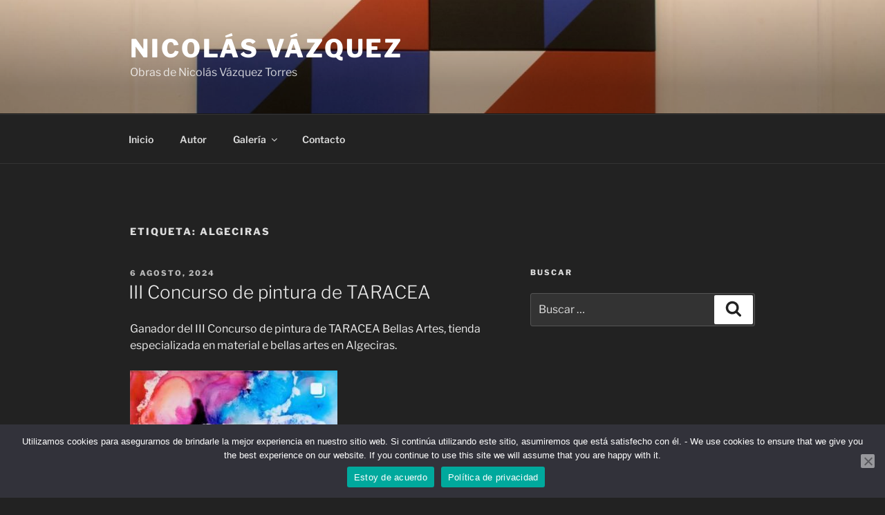

--- FILE ---
content_type: text/html; charset=utf-8
request_url: https://www.google.com/recaptcha/api2/anchor?ar=1&k=6LcX4LoZAAAAALM0DnSAGi6gxHoqtB5H5JDytBvM&co=aHR0cHM6Ly93d3cubmljb2xhc3ZhenF1ZXp0b3JyZXMuY29tOjQ0Mw..&hl=en&v=PoyoqOPhxBO7pBk68S4YbpHZ&size=invisible&anchor-ms=40000&execute-ms=30000&cb=riwbaat907yn
body_size: 48812
content:
<!DOCTYPE HTML><html dir="ltr" lang="en"><head><meta http-equiv="Content-Type" content="text/html; charset=UTF-8">
<meta http-equiv="X-UA-Compatible" content="IE=edge">
<title>reCAPTCHA</title>
<style type="text/css">
/* cyrillic-ext */
@font-face {
  font-family: 'Roboto';
  font-style: normal;
  font-weight: 400;
  font-stretch: 100%;
  src: url(//fonts.gstatic.com/s/roboto/v48/KFO7CnqEu92Fr1ME7kSn66aGLdTylUAMa3GUBHMdazTgWw.woff2) format('woff2');
  unicode-range: U+0460-052F, U+1C80-1C8A, U+20B4, U+2DE0-2DFF, U+A640-A69F, U+FE2E-FE2F;
}
/* cyrillic */
@font-face {
  font-family: 'Roboto';
  font-style: normal;
  font-weight: 400;
  font-stretch: 100%;
  src: url(//fonts.gstatic.com/s/roboto/v48/KFO7CnqEu92Fr1ME7kSn66aGLdTylUAMa3iUBHMdazTgWw.woff2) format('woff2');
  unicode-range: U+0301, U+0400-045F, U+0490-0491, U+04B0-04B1, U+2116;
}
/* greek-ext */
@font-face {
  font-family: 'Roboto';
  font-style: normal;
  font-weight: 400;
  font-stretch: 100%;
  src: url(//fonts.gstatic.com/s/roboto/v48/KFO7CnqEu92Fr1ME7kSn66aGLdTylUAMa3CUBHMdazTgWw.woff2) format('woff2');
  unicode-range: U+1F00-1FFF;
}
/* greek */
@font-face {
  font-family: 'Roboto';
  font-style: normal;
  font-weight: 400;
  font-stretch: 100%;
  src: url(//fonts.gstatic.com/s/roboto/v48/KFO7CnqEu92Fr1ME7kSn66aGLdTylUAMa3-UBHMdazTgWw.woff2) format('woff2');
  unicode-range: U+0370-0377, U+037A-037F, U+0384-038A, U+038C, U+038E-03A1, U+03A3-03FF;
}
/* math */
@font-face {
  font-family: 'Roboto';
  font-style: normal;
  font-weight: 400;
  font-stretch: 100%;
  src: url(//fonts.gstatic.com/s/roboto/v48/KFO7CnqEu92Fr1ME7kSn66aGLdTylUAMawCUBHMdazTgWw.woff2) format('woff2');
  unicode-range: U+0302-0303, U+0305, U+0307-0308, U+0310, U+0312, U+0315, U+031A, U+0326-0327, U+032C, U+032F-0330, U+0332-0333, U+0338, U+033A, U+0346, U+034D, U+0391-03A1, U+03A3-03A9, U+03B1-03C9, U+03D1, U+03D5-03D6, U+03F0-03F1, U+03F4-03F5, U+2016-2017, U+2034-2038, U+203C, U+2040, U+2043, U+2047, U+2050, U+2057, U+205F, U+2070-2071, U+2074-208E, U+2090-209C, U+20D0-20DC, U+20E1, U+20E5-20EF, U+2100-2112, U+2114-2115, U+2117-2121, U+2123-214F, U+2190, U+2192, U+2194-21AE, U+21B0-21E5, U+21F1-21F2, U+21F4-2211, U+2213-2214, U+2216-22FF, U+2308-230B, U+2310, U+2319, U+231C-2321, U+2336-237A, U+237C, U+2395, U+239B-23B7, U+23D0, U+23DC-23E1, U+2474-2475, U+25AF, U+25B3, U+25B7, U+25BD, U+25C1, U+25CA, U+25CC, U+25FB, U+266D-266F, U+27C0-27FF, U+2900-2AFF, U+2B0E-2B11, U+2B30-2B4C, U+2BFE, U+3030, U+FF5B, U+FF5D, U+1D400-1D7FF, U+1EE00-1EEFF;
}
/* symbols */
@font-face {
  font-family: 'Roboto';
  font-style: normal;
  font-weight: 400;
  font-stretch: 100%;
  src: url(//fonts.gstatic.com/s/roboto/v48/KFO7CnqEu92Fr1ME7kSn66aGLdTylUAMaxKUBHMdazTgWw.woff2) format('woff2');
  unicode-range: U+0001-000C, U+000E-001F, U+007F-009F, U+20DD-20E0, U+20E2-20E4, U+2150-218F, U+2190, U+2192, U+2194-2199, U+21AF, U+21E6-21F0, U+21F3, U+2218-2219, U+2299, U+22C4-22C6, U+2300-243F, U+2440-244A, U+2460-24FF, U+25A0-27BF, U+2800-28FF, U+2921-2922, U+2981, U+29BF, U+29EB, U+2B00-2BFF, U+4DC0-4DFF, U+FFF9-FFFB, U+10140-1018E, U+10190-1019C, U+101A0, U+101D0-101FD, U+102E0-102FB, U+10E60-10E7E, U+1D2C0-1D2D3, U+1D2E0-1D37F, U+1F000-1F0FF, U+1F100-1F1AD, U+1F1E6-1F1FF, U+1F30D-1F30F, U+1F315, U+1F31C, U+1F31E, U+1F320-1F32C, U+1F336, U+1F378, U+1F37D, U+1F382, U+1F393-1F39F, U+1F3A7-1F3A8, U+1F3AC-1F3AF, U+1F3C2, U+1F3C4-1F3C6, U+1F3CA-1F3CE, U+1F3D4-1F3E0, U+1F3ED, U+1F3F1-1F3F3, U+1F3F5-1F3F7, U+1F408, U+1F415, U+1F41F, U+1F426, U+1F43F, U+1F441-1F442, U+1F444, U+1F446-1F449, U+1F44C-1F44E, U+1F453, U+1F46A, U+1F47D, U+1F4A3, U+1F4B0, U+1F4B3, U+1F4B9, U+1F4BB, U+1F4BF, U+1F4C8-1F4CB, U+1F4D6, U+1F4DA, U+1F4DF, U+1F4E3-1F4E6, U+1F4EA-1F4ED, U+1F4F7, U+1F4F9-1F4FB, U+1F4FD-1F4FE, U+1F503, U+1F507-1F50B, U+1F50D, U+1F512-1F513, U+1F53E-1F54A, U+1F54F-1F5FA, U+1F610, U+1F650-1F67F, U+1F687, U+1F68D, U+1F691, U+1F694, U+1F698, U+1F6AD, U+1F6B2, U+1F6B9-1F6BA, U+1F6BC, U+1F6C6-1F6CF, U+1F6D3-1F6D7, U+1F6E0-1F6EA, U+1F6F0-1F6F3, U+1F6F7-1F6FC, U+1F700-1F7FF, U+1F800-1F80B, U+1F810-1F847, U+1F850-1F859, U+1F860-1F887, U+1F890-1F8AD, U+1F8B0-1F8BB, U+1F8C0-1F8C1, U+1F900-1F90B, U+1F93B, U+1F946, U+1F984, U+1F996, U+1F9E9, U+1FA00-1FA6F, U+1FA70-1FA7C, U+1FA80-1FA89, U+1FA8F-1FAC6, U+1FACE-1FADC, U+1FADF-1FAE9, U+1FAF0-1FAF8, U+1FB00-1FBFF;
}
/* vietnamese */
@font-face {
  font-family: 'Roboto';
  font-style: normal;
  font-weight: 400;
  font-stretch: 100%;
  src: url(//fonts.gstatic.com/s/roboto/v48/KFO7CnqEu92Fr1ME7kSn66aGLdTylUAMa3OUBHMdazTgWw.woff2) format('woff2');
  unicode-range: U+0102-0103, U+0110-0111, U+0128-0129, U+0168-0169, U+01A0-01A1, U+01AF-01B0, U+0300-0301, U+0303-0304, U+0308-0309, U+0323, U+0329, U+1EA0-1EF9, U+20AB;
}
/* latin-ext */
@font-face {
  font-family: 'Roboto';
  font-style: normal;
  font-weight: 400;
  font-stretch: 100%;
  src: url(//fonts.gstatic.com/s/roboto/v48/KFO7CnqEu92Fr1ME7kSn66aGLdTylUAMa3KUBHMdazTgWw.woff2) format('woff2');
  unicode-range: U+0100-02BA, U+02BD-02C5, U+02C7-02CC, U+02CE-02D7, U+02DD-02FF, U+0304, U+0308, U+0329, U+1D00-1DBF, U+1E00-1E9F, U+1EF2-1EFF, U+2020, U+20A0-20AB, U+20AD-20C0, U+2113, U+2C60-2C7F, U+A720-A7FF;
}
/* latin */
@font-face {
  font-family: 'Roboto';
  font-style: normal;
  font-weight: 400;
  font-stretch: 100%;
  src: url(//fonts.gstatic.com/s/roboto/v48/KFO7CnqEu92Fr1ME7kSn66aGLdTylUAMa3yUBHMdazQ.woff2) format('woff2');
  unicode-range: U+0000-00FF, U+0131, U+0152-0153, U+02BB-02BC, U+02C6, U+02DA, U+02DC, U+0304, U+0308, U+0329, U+2000-206F, U+20AC, U+2122, U+2191, U+2193, U+2212, U+2215, U+FEFF, U+FFFD;
}
/* cyrillic-ext */
@font-face {
  font-family: 'Roboto';
  font-style: normal;
  font-weight: 500;
  font-stretch: 100%;
  src: url(//fonts.gstatic.com/s/roboto/v48/KFO7CnqEu92Fr1ME7kSn66aGLdTylUAMa3GUBHMdazTgWw.woff2) format('woff2');
  unicode-range: U+0460-052F, U+1C80-1C8A, U+20B4, U+2DE0-2DFF, U+A640-A69F, U+FE2E-FE2F;
}
/* cyrillic */
@font-face {
  font-family: 'Roboto';
  font-style: normal;
  font-weight: 500;
  font-stretch: 100%;
  src: url(//fonts.gstatic.com/s/roboto/v48/KFO7CnqEu92Fr1ME7kSn66aGLdTylUAMa3iUBHMdazTgWw.woff2) format('woff2');
  unicode-range: U+0301, U+0400-045F, U+0490-0491, U+04B0-04B1, U+2116;
}
/* greek-ext */
@font-face {
  font-family: 'Roboto';
  font-style: normal;
  font-weight: 500;
  font-stretch: 100%;
  src: url(//fonts.gstatic.com/s/roboto/v48/KFO7CnqEu92Fr1ME7kSn66aGLdTylUAMa3CUBHMdazTgWw.woff2) format('woff2');
  unicode-range: U+1F00-1FFF;
}
/* greek */
@font-face {
  font-family: 'Roboto';
  font-style: normal;
  font-weight: 500;
  font-stretch: 100%;
  src: url(//fonts.gstatic.com/s/roboto/v48/KFO7CnqEu92Fr1ME7kSn66aGLdTylUAMa3-UBHMdazTgWw.woff2) format('woff2');
  unicode-range: U+0370-0377, U+037A-037F, U+0384-038A, U+038C, U+038E-03A1, U+03A3-03FF;
}
/* math */
@font-face {
  font-family: 'Roboto';
  font-style: normal;
  font-weight: 500;
  font-stretch: 100%;
  src: url(//fonts.gstatic.com/s/roboto/v48/KFO7CnqEu92Fr1ME7kSn66aGLdTylUAMawCUBHMdazTgWw.woff2) format('woff2');
  unicode-range: U+0302-0303, U+0305, U+0307-0308, U+0310, U+0312, U+0315, U+031A, U+0326-0327, U+032C, U+032F-0330, U+0332-0333, U+0338, U+033A, U+0346, U+034D, U+0391-03A1, U+03A3-03A9, U+03B1-03C9, U+03D1, U+03D5-03D6, U+03F0-03F1, U+03F4-03F5, U+2016-2017, U+2034-2038, U+203C, U+2040, U+2043, U+2047, U+2050, U+2057, U+205F, U+2070-2071, U+2074-208E, U+2090-209C, U+20D0-20DC, U+20E1, U+20E5-20EF, U+2100-2112, U+2114-2115, U+2117-2121, U+2123-214F, U+2190, U+2192, U+2194-21AE, U+21B0-21E5, U+21F1-21F2, U+21F4-2211, U+2213-2214, U+2216-22FF, U+2308-230B, U+2310, U+2319, U+231C-2321, U+2336-237A, U+237C, U+2395, U+239B-23B7, U+23D0, U+23DC-23E1, U+2474-2475, U+25AF, U+25B3, U+25B7, U+25BD, U+25C1, U+25CA, U+25CC, U+25FB, U+266D-266F, U+27C0-27FF, U+2900-2AFF, U+2B0E-2B11, U+2B30-2B4C, U+2BFE, U+3030, U+FF5B, U+FF5D, U+1D400-1D7FF, U+1EE00-1EEFF;
}
/* symbols */
@font-face {
  font-family: 'Roboto';
  font-style: normal;
  font-weight: 500;
  font-stretch: 100%;
  src: url(//fonts.gstatic.com/s/roboto/v48/KFO7CnqEu92Fr1ME7kSn66aGLdTylUAMaxKUBHMdazTgWw.woff2) format('woff2');
  unicode-range: U+0001-000C, U+000E-001F, U+007F-009F, U+20DD-20E0, U+20E2-20E4, U+2150-218F, U+2190, U+2192, U+2194-2199, U+21AF, U+21E6-21F0, U+21F3, U+2218-2219, U+2299, U+22C4-22C6, U+2300-243F, U+2440-244A, U+2460-24FF, U+25A0-27BF, U+2800-28FF, U+2921-2922, U+2981, U+29BF, U+29EB, U+2B00-2BFF, U+4DC0-4DFF, U+FFF9-FFFB, U+10140-1018E, U+10190-1019C, U+101A0, U+101D0-101FD, U+102E0-102FB, U+10E60-10E7E, U+1D2C0-1D2D3, U+1D2E0-1D37F, U+1F000-1F0FF, U+1F100-1F1AD, U+1F1E6-1F1FF, U+1F30D-1F30F, U+1F315, U+1F31C, U+1F31E, U+1F320-1F32C, U+1F336, U+1F378, U+1F37D, U+1F382, U+1F393-1F39F, U+1F3A7-1F3A8, U+1F3AC-1F3AF, U+1F3C2, U+1F3C4-1F3C6, U+1F3CA-1F3CE, U+1F3D4-1F3E0, U+1F3ED, U+1F3F1-1F3F3, U+1F3F5-1F3F7, U+1F408, U+1F415, U+1F41F, U+1F426, U+1F43F, U+1F441-1F442, U+1F444, U+1F446-1F449, U+1F44C-1F44E, U+1F453, U+1F46A, U+1F47D, U+1F4A3, U+1F4B0, U+1F4B3, U+1F4B9, U+1F4BB, U+1F4BF, U+1F4C8-1F4CB, U+1F4D6, U+1F4DA, U+1F4DF, U+1F4E3-1F4E6, U+1F4EA-1F4ED, U+1F4F7, U+1F4F9-1F4FB, U+1F4FD-1F4FE, U+1F503, U+1F507-1F50B, U+1F50D, U+1F512-1F513, U+1F53E-1F54A, U+1F54F-1F5FA, U+1F610, U+1F650-1F67F, U+1F687, U+1F68D, U+1F691, U+1F694, U+1F698, U+1F6AD, U+1F6B2, U+1F6B9-1F6BA, U+1F6BC, U+1F6C6-1F6CF, U+1F6D3-1F6D7, U+1F6E0-1F6EA, U+1F6F0-1F6F3, U+1F6F7-1F6FC, U+1F700-1F7FF, U+1F800-1F80B, U+1F810-1F847, U+1F850-1F859, U+1F860-1F887, U+1F890-1F8AD, U+1F8B0-1F8BB, U+1F8C0-1F8C1, U+1F900-1F90B, U+1F93B, U+1F946, U+1F984, U+1F996, U+1F9E9, U+1FA00-1FA6F, U+1FA70-1FA7C, U+1FA80-1FA89, U+1FA8F-1FAC6, U+1FACE-1FADC, U+1FADF-1FAE9, U+1FAF0-1FAF8, U+1FB00-1FBFF;
}
/* vietnamese */
@font-face {
  font-family: 'Roboto';
  font-style: normal;
  font-weight: 500;
  font-stretch: 100%;
  src: url(//fonts.gstatic.com/s/roboto/v48/KFO7CnqEu92Fr1ME7kSn66aGLdTylUAMa3OUBHMdazTgWw.woff2) format('woff2');
  unicode-range: U+0102-0103, U+0110-0111, U+0128-0129, U+0168-0169, U+01A0-01A1, U+01AF-01B0, U+0300-0301, U+0303-0304, U+0308-0309, U+0323, U+0329, U+1EA0-1EF9, U+20AB;
}
/* latin-ext */
@font-face {
  font-family: 'Roboto';
  font-style: normal;
  font-weight: 500;
  font-stretch: 100%;
  src: url(//fonts.gstatic.com/s/roboto/v48/KFO7CnqEu92Fr1ME7kSn66aGLdTylUAMa3KUBHMdazTgWw.woff2) format('woff2');
  unicode-range: U+0100-02BA, U+02BD-02C5, U+02C7-02CC, U+02CE-02D7, U+02DD-02FF, U+0304, U+0308, U+0329, U+1D00-1DBF, U+1E00-1E9F, U+1EF2-1EFF, U+2020, U+20A0-20AB, U+20AD-20C0, U+2113, U+2C60-2C7F, U+A720-A7FF;
}
/* latin */
@font-face {
  font-family: 'Roboto';
  font-style: normal;
  font-weight: 500;
  font-stretch: 100%;
  src: url(//fonts.gstatic.com/s/roboto/v48/KFO7CnqEu92Fr1ME7kSn66aGLdTylUAMa3yUBHMdazQ.woff2) format('woff2');
  unicode-range: U+0000-00FF, U+0131, U+0152-0153, U+02BB-02BC, U+02C6, U+02DA, U+02DC, U+0304, U+0308, U+0329, U+2000-206F, U+20AC, U+2122, U+2191, U+2193, U+2212, U+2215, U+FEFF, U+FFFD;
}
/* cyrillic-ext */
@font-face {
  font-family: 'Roboto';
  font-style: normal;
  font-weight: 900;
  font-stretch: 100%;
  src: url(//fonts.gstatic.com/s/roboto/v48/KFO7CnqEu92Fr1ME7kSn66aGLdTylUAMa3GUBHMdazTgWw.woff2) format('woff2');
  unicode-range: U+0460-052F, U+1C80-1C8A, U+20B4, U+2DE0-2DFF, U+A640-A69F, U+FE2E-FE2F;
}
/* cyrillic */
@font-face {
  font-family: 'Roboto';
  font-style: normal;
  font-weight: 900;
  font-stretch: 100%;
  src: url(//fonts.gstatic.com/s/roboto/v48/KFO7CnqEu92Fr1ME7kSn66aGLdTylUAMa3iUBHMdazTgWw.woff2) format('woff2');
  unicode-range: U+0301, U+0400-045F, U+0490-0491, U+04B0-04B1, U+2116;
}
/* greek-ext */
@font-face {
  font-family: 'Roboto';
  font-style: normal;
  font-weight: 900;
  font-stretch: 100%;
  src: url(//fonts.gstatic.com/s/roboto/v48/KFO7CnqEu92Fr1ME7kSn66aGLdTylUAMa3CUBHMdazTgWw.woff2) format('woff2');
  unicode-range: U+1F00-1FFF;
}
/* greek */
@font-face {
  font-family: 'Roboto';
  font-style: normal;
  font-weight: 900;
  font-stretch: 100%;
  src: url(//fonts.gstatic.com/s/roboto/v48/KFO7CnqEu92Fr1ME7kSn66aGLdTylUAMa3-UBHMdazTgWw.woff2) format('woff2');
  unicode-range: U+0370-0377, U+037A-037F, U+0384-038A, U+038C, U+038E-03A1, U+03A3-03FF;
}
/* math */
@font-face {
  font-family: 'Roboto';
  font-style: normal;
  font-weight: 900;
  font-stretch: 100%;
  src: url(//fonts.gstatic.com/s/roboto/v48/KFO7CnqEu92Fr1ME7kSn66aGLdTylUAMawCUBHMdazTgWw.woff2) format('woff2');
  unicode-range: U+0302-0303, U+0305, U+0307-0308, U+0310, U+0312, U+0315, U+031A, U+0326-0327, U+032C, U+032F-0330, U+0332-0333, U+0338, U+033A, U+0346, U+034D, U+0391-03A1, U+03A3-03A9, U+03B1-03C9, U+03D1, U+03D5-03D6, U+03F0-03F1, U+03F4-03F5, U+2016-2017, U+2034-2038, U+203C, U+2040, U+2043, U+2047, U+2050, U+2057, U+205F, U+2070-2071, U+2074-208E, U+2090-209C, U+20D0-20DC, U+20E1, U+20E5-20EF, U+2100-2112, U+2114-2115, U+2117-2121, U+2123-214F, U+2190, U+2192, U+2194-21AE, U+21B0-21E5, U+21F1-21F2, U+21F4-2211, U+2213-2214, U+2216-22FF, U+2308-230B, U+2310, U+2319, U+231C-2321, U+2336-237A, U+237C, U+2395, U+239B-23B7, U+23D0, U+23DC-23E1, U+2474-2475, U+25AF, U+25B3, U+25B7, U+25BD, U+25C1, U+25CA, U+25CC, U+25FB, U+266D-266F, U+27C0-27FF, U+2900-2AFF, U+2B0E-2B11, U+2B30-2B4C, U+2BFE, U+3030, U+FF5B, U+FF5D, U+1D400-1D7FF, U+1EE00-1EEFF;
}
/* symbols */
@font-face {
  font-family: 'Roboto';
  font-style: normal;
  font-weight: 900;
  font-stretch: 100%;
  src: url(//fonts.gstatic.com/s/roboto/v48/KFO7CnqEu92Fr1ME7kSn66aGLdTylUAMaxKUBHMdazTgWw.woff2) format('woff2');
  unicode-range: U+0001-000C, U+000E-001F, U+007F-009F, U+20DD-20E0, U+20E2-20E4, U+2150-218F, U+2190, U+2192, U+2194-2199, U+21AF, U+21E6-21F0, U+21F3, U+2218-2219, U+2299, U+22C4-22C6, U+2300-243F, U+2440-244A, U+2460-24FF, U+25A0-27BF, U+2800-28FF, U+2921-2922, U+2981, U+29BF, U+29EB, U+2B00-2BFF, U+4DC0-4DFF, U+FFF9-FFFB, U+10140-1018E, U+10190-1019C, U+101A0, U+101D0-101FD, U+102E0-102FB, U+10E60-10E7E, U+1D2C0-1D2D3, U+1D2E0-1D37F, U+1F000-1F0FF, U+1F100-1F1AD, U+1F1E6-1F1FF, U+1F30D-1F30F, U+1F315, U+1F31C, U+1F31E, U+1F320-1F32C, U+1F336, U+1F378, U+1F37D, U+1F382, U+1F393-1F39F, U+1F3A7-1F3A8, U+1F3AC-1F3AF, U+1F3C2, U+1F3C4-1F3C6, U+1F3CA-1F3CE, U+1F3D4-1F3E0, U+1F3ED, U+1F3F1-1F3F3, U+1F3F5-1F3F7, U+1F408, U+1F415, U+1F41F, U+1F426, U+1F43F, U+1F441-1F442, U+1F444, U+1F446-1F449, U+1F44C-1F44E, U+1F453, U+1F46A, U+1F47D, U+1F4A3, U+1F4B0, U+1F4B3, U+1F4B9, U+1F4BB, U+1F4BF, U+1F4C8-1F4CB, U+1F4D6, U+1F4DA, U+1F4DF, U+1F4E3-1F4E6, U+1F4EA-1F4ED, U+1F4F7, U+1F4F9-1F4FB, U+1F4FD-1F4FE, U+1F503, U+1F507-1F50B, U+1F50D, U+1F512-1F513, U+1F53E-1F54A, U+1F54F-1F5FA, U+1F610, U+1F650-1F67F, U+1F687, U+1F68D, U+1F691, U+1F694, U+1F698, U+1F6AD, U+1F6B2, U+1F6B9-1F6BA, U+1F6BC, U+1F6C6-1F6CF, U+1F6D3-1F6D7, U+1F6E0-1F6EA, U+1F6F0-1F6F3, U+1F6F7-1F6FC, U+1F700-1F7FF, U+1F800-1F80B, U+1F810-1F847, U+1F850-1F859, U+1F860-1F887, U+1F890-1F8AD, U+1F8B0-1F8BB, U+1F8C0-1F8C1, U+1F900-1F90B, U+1F93B, U+1F946, U+1F984, U+1F996, U+1F9E9, U+1FA00-1FA6F, U+1FA70-1FA7C, U+1FA80-1FA89, U+1FA8F-1FAC6, U+1FACE-1FADC, U+1FADF-1FAE9, U+1FAF0-1FAF8, U+1FB00-1FBFF;
}
/* vietnamese */
@font-face {
  font-family: 'Roboto';
  font-style: normal;
  font-weight: 900;
  font-stretch: 100%;
  src: url(//fonts.gstatic.com/s/roboto/v48/KFO7CnqEu92Fr1ME7kSn66aGLdTylUAMa3OUBHMdazTgWw.woff2) format('woff2');
  unicode-range: U+0102-0103, U+0110-0111, U+0128-0129, U+0168-0169, U+01A0-01A1, U+01AF-01B0, U+0300-0301, U+0303-0304, U+0308-0309, U+0323, U+0329, U+1EA0-1EF9, U+20AB;
}
/* latin-ext */
@font-face {
  font-family: 'Roboto';
  font-style: normal;
  font-weight: 900;
  font-stretch: 100%;
  src: url(//fonts.gstatic.com/s/roboto/v48/KFO7CnqEu92Fr1ME7kSn66aGLdTylUAMa3KUBHMdazTgWw.woff2) format('woff2');
  unicode-range: U+0100-02BA, U+02BD-02C5, U+02C7-02CC, U+02CE-02D7, U+02DD-02FF, U+0304, U+0308, U+0329, U+1D00-1DBF, U+1E00-1E9F, U+1EF2-1EFF, U+2020, U+20A0-20AB, U+20AD-20C0, U+2113, U+2C60-2C7F, U+A720-A7FF;
}
/* latin */
@font-face {
  font-family: 'Roboto';
  font-style: normal;
  font-weight: 900;
  font-stretch: 100%;
  src: url(//fonts.gstatic.com/s/roboto/v48/KFO7CnqEu92Fr1ME7kSn66aGLdTylUAMa3yUBHMdazQ.woff2) format('woff2');
  unicode-range: U+0000-00FF, U+0131, U+0152-0153, U+02BB-02BC, U+02C6, U+02DA, U+02DC, U+0304, U+0308, U+0329, U+2000-206F, U+20AC, U+2122, U+2191, U+2193, U+2212, U+2215, U+FEFF, U+FFFD;
}

</style>
<link rel="stylesheet" type="text/css" href="https://www.gstatic.com/recaptcha/releases/PoyoqOPhxBO7pBk68S4YbpHZ/styles__ltr.css">
<script nonce="G3258ymWlLZjPOcbXqLA9g" type="text/javascript">window['__recaptcha_api'] = 'https://www.google.com/recaptcha/api2/';</script>
<script type="text/javascript" src="https://www.gstatic.com/recaptcha/releases/PoyoqOPhxBO7pBk68S4YbpHZ/recaptcha__en.js" nonce="G3258ymWlLZjPOcbXqLA9g">
      
    </script></head>
<body><div id="rc-anchor-alert" class="rc-anchor-alert"></div>
<input type="hidden" id="recaptcha-token" value="[base64]">
<script type="text/javascript" nonce="G3258ymWlLZjPOcbXqLA9g">
      recaptcha.anchor.Main.init("[\x22ainput\x22,[\x22bgdata\x22,\x22\x22,\[base64]/[base64]/[base64]/[base64]/[base64]/[base64]/[base64]/[base64]/[base64]/[base64]\\u003d\x22,\[base64]\x22,\x22w6M1VkzCucKawrTClcOtwrgZJsO7w7bDqXkewq/[base64]/wrJVwpYBTWV7ZFlaw4F3w5nDilfDgsOhwpbCsMKcwqDDiMKVf31CGxoaNUhbA33DlMKzwocRw41oBMKna8Ovw5nCr8OwI8Otwq/CgVEeBcOIAn/CkVAvw5LDuwjChWctQsOQw6ESw7/[base64]/BRXCl8KSc3jDgB/[base64]/Cr8K/[base64]/CrMKwPGgdwpTCucKGw57DoQHCmsOJI8O9RigIFhNwYcOKwo7Dpnh2GDHDpcOWwrXDgsKCOMKrw5RkYwfCpsOSWScwwqPCs8OBw5R6w7wgwofCsMOPZ2krJsOgMMOVw7/[base64]/[base64]/[base64]/[base64]/wrdzw7FGKCvClD7ChcKEwqsTw4d8w6HCoGg1w6DCkAvDnsK6w4rCmlTDjy7ChMOoMwRqPMOkw4V/wpvCm8Owwr0iwpBAw6cXRMOxwonDvcKmB1rCpcONwosZw6/DuxcMw5vDv8K0BloVYj/ChRV2TcKFfnPDusKjwoLCkAPClMO+w7bCu8KOwpscaMKCQcKIIcOswoDDgm5DwrZ9w7TCiEkzNsKEQcK0UB3ClmA0DsKwwqXDgMOYMCMqMmvCkmnCmHbCv1wyFMOWZsOzAGLCmXvDuynDrH7Dj8K3RMOcwqvCtsOLwqt3HQ3DkMOcFcOmwo7CvMK3FcKgUyNYZk/[base64]/DtcKPw6oZE8OUZcOuXwvCpMKAFcKmwpJZP2sFHMKXwodEw6FeWcKPc8KWw5XClSPCncKBNcOXaXXDo8OAZsKtN8OZw5R9wqvClcO4exR7Z8OEVEIbwpJrwpdTXXNeQsK4SUBoSMKTZALDlHvDkMKyw7Bxw5vCpsKpw6XCtcKXfkgNwqYYacKzGRjDmMKLw6V/[base64]/CmEVQTcOhGnM5wpxow7UmwqDCuAAiVsKnw4Fgw6vDu8OEw5vCjQ0mDmnDgcKxwoA4w5/Cqi5leMKgA8KNwoZWw7AcRBnDr8OjwrTDi2BGw4PCvkIqwq/Dp1M8wrrDpRtKwoNHOSrClx/CmcOCwq7CjsKQw65Ow6jChsKbD0jDhMKRMMKXwpZ8wq0Bw4fCjgcmwp8BwqzDlR1Ow7LDkMKtwqBZagzDrnAjw6PCoGTCglbCnMOSAMKfVsK7wr/CgMKZwq/CusK0I8KIwrHDisKsw49Hw79achooEWI0ScKXajfCvMO8esO5w48nCQFVw5BbIMO7RMKRY8OKwoMuw5l/B8Ofwr5lIMOcwoclw5I3RMKoX8OXL8OMEXpQw6TCr1zDhMKcwqvDn8KkX8OzVWI5KmgcbnF6wqsUPn7DiMO1wpYUGBoEw5N2LkDCmMOdw6DCvHbDqMOxIcOuKsKtw5QUe8OKCQIwcA4+Xg/DtzLDvsKWZcKPw5PCucKGUS/CrsO9WBXDjMOPM2U9X8KURsO9w77DoCjDvcOtw6zDscK/[base64]/DtXnDhsOOwokPw79AZ8K+NsK/[base64]/[base64]/Dg8KPR17ClVvDrmVVM8Ktw5wAw4vCmsKRSiRmAmlOJMOhw4/[base64]/DuRNhNxINbMO9wrfDgMO+KELDuFrDtwxiRMKiw63Dk8K1w4vCokQ9woXCqMOBKMOYwpYDFi/Di8OhKCkyw73Djj3DvD5xwqNbBVdlVjrDgF3CqMO/NU/[base64]/[base64]/DvkzDrcKhHMKwOsKtdMKrw4suwoLDh3DClcOvw7Yvw7kBGCtawq9DOml9wqASwopLw64Zw5nChsO1RcOGwobCnsKsaMO+OGJNYMK4cBzCqmLDjmPDnsKqIMOzTsObwrkQwrDDtW/Co8Owwr3DlsOhf3RLwrAgw77DkcKSw6crOVUmR8KhUg3CmcOiVg/Dp8K/R8OjTHvCjGwpWsKtwqnDh3XDi8K3T1odwocjwrQdwrt6NVsUwrB/[base64]/YG/DscKGwoFbw6EUKHfDiR4WwrHDqsK0w4XCscKnw7wfVnogCm8hXzrCoMOxHWBaw4/CkiHDnWE2wq9KwqUmwqfDjcOqwowFw57CtcKbwpbDhD7DiCPDqhhTwotFIWHCksOPw43CoMK9w5vCmMOzXcKtbsOSw6XDrl/DhcKBwqQTwrzCinEOw7/CocKfQB0YwpLCjBTDmTnDhcOFwpnCqU0FwoF3w6XCmMOxPsOJb8KOQiN1enJAUMKZwrUCw4wpT2IaRMOCBlUuCUbCvBVWf8OTBxcNLcKuF1XCkS7ChXxlw7lvw5LCvcOew7dewp/DiA4VND9UwpHCgcOcw4fCim3DiynDuMO+wolmwrnCgTxXw7vCkiPDt8O5w5TDrRoqwqIHw4Umw57DpFfDkFLDsUTCt8KrEUjCtMKpwrnDngYiw40XfMKwwrhofMKuUsOywrrChsO/[base64]/Dg8KNw4TCh8Kxwp16GBfDvwR0TcOtw6bCtcKBwrDDu8KIw7jDlMOGPcOVG1LCmMOWw79AT1wvLcOfOFnCoMKywrTCicOPd8OlwpXDjVbDpMKRwovDvBVlw5jCpMKJOcOMHMKQX1xSKcKvKR9rMyrCkWl2wqp0eglZA8KKwpzDin/DhAfDpcOBIsKVVcOSwr7Dp8Ovwr/Cj3QVw6oFwq4yXEBPwqPDr8KeKGoWVMOOw5hxdMKBwrbCgnLDs8KDE8OSVsK/U8KbT8KrwoJJwqEPw4QSw6EMwoc6czPDrTLClHxvw6Agw4woGSfCssKFwrDCo8OwM0DDviPDocKBwrDCqAZpw7HDocKcDcKISsO8w6PDpWFuwovCoy/DlMOTwobCj8KGG8K5MCkyw4fChl1swoYLwoVWM0RqWVHDr8OtwqJhWRZmwrrChCLDmiPDrzs2KxV1PRdSwrhTw4jCksO4w4fCn8KpR8OIw5kXwoUdwrtbwo/Cl8OBwozDkMKUHMKucQkVVHBUb8OHw71OwqAkwo08w6PDkTQnPwFIT8OYJMKFVQ/[base64]/ClsKLCsOuMsKuwpAVwpkYwqLCpcKywqARwrp9w4LDtcOBNsKdbcKOXCjDpsK4w4IPKnDCgsOOEHPDgiTDiUfCvzYhXz/CjQbDszRxGkkqQcOaWsKYw4pqHTbDuQVJVMK6Lz4Hwr0ZwqzCqcKtEsK7w6/CjsKnw50hw5ZUYsOBMEvDuMOqd8OVw6LDgBnCp8Ozwpw8JMO7By3CusOuOUUgE8Oqw7/CiAzDmMOcCUAmwpHDlWvCtcOewo/DpcO0IwPDh8Kwwp3CrVXCuVAgw7rDrsKBwogXw780w6vCi8KNwrjDi1nDusKOwpvDri9ewoxPwqIYw4/DrcKtZsK1wo4uBMO0c8K1TjPCmsKWwqYvw7TCiTHCqA04dUzCkQMAwp/Djw5ncifCgjXCt8OmbsKqwrsoSSfDn8KUFGkGw67Cr8Kow6fCtMKiI8Ofwp9ZL07CucOMdmY8w7DCj2XCqsK9w6zDj0nDpUzCocKEZEpyNcKbw7AmI07Dh8K8wrx8EkDDqMOvSsKoAl1uMsK0Lyc9RcO+c8KKHw0sacKNwr/[base64]/CuExiPMOIw5PDqMKawr/DoBTCi8O/woDDvMOTeMO3wr7DscOEBMKDwrTDrcOlw78cRsOMwrkWw5/CrANFwrEKw7McwpdjWCDCmwZ/w7k4VcOHT8Ohc8KUw6hnT8K0fMKsw5jCo8KcXsKPw4XCmw8fXAzChFTDnzPCoMKawpFUwpY0wr05EMKrwopow59rOV3CjcO0w6bCisK5wqrDjsOFwq7DtzTCgMKpw6t3w606w6jDpmfChQzCpCsmUMO+w6pJw6DDnxjDvjDCujwzCEDDu2zDllAIw7s/XUjClsO0w7LDs8OmwptcAcOgGMO5IMObAMK6wosgw5gSDMOWw6FbwoHDs18JIMObbMOLGcKqUkTChcKaDDXCsMKEwrvCqWvChHIfXcOtw4jCgCMadA1/[base64]/wrgOe0bDjsObf03DokIjVsOTw4Uwe0rCr1/Dt8K3w4HDgyLCsMKtw6dXwp/DhS5FB3ZTFUpqwpkfw4jCgQPCjSTCqlc9w7c/GHQrYAHDrcO3M8OXw5YIEjUKZwjCg8KFQEQ6YUEqR8OIfMKJfDR2BAfCgsOWDsKQLnAhPAlVW3E7wrDDlylSDsK/wo7CqBPChRR0w5oawqE2TUcOw4zCg0DCtX7DkMK8w59iwpIUYMO7w5swwpvDpMKTZ2TCg8KhEcKXO8KnwrPCuMODw67DnD/[base64]/P8KRYkbDqT/DkA4IwoB5w4fDqX3CpnHCqcKnUsO1ShbDpMO5PsKpXMOLFhHCkMOqwp3Dt1dPXcOTO8KKw7vDtCzDvcOEwpXCs8K5R8KAw4TCoMOkw6jDsxYtRMKKccK3BBdNYMOEZQvDnxLCkMKBYsK7b8KfwpXCosKODCrCtMK/wpDCsxFVw73Cr2A2T8OSb3tawp/DkgXDo8Kgw53CgMO4w44IF8OBwprCncKzSMOEwoc6w5jDo8OPwrHDgMKiGAZmwqZ+SFzDmHLCiGzCggLDvGzDj8O+eVMTwrzCqy/Dk34wND3CkcOoSMOrwovDoMOkY8Obw4XDjcOJw7p1b3UUQmcyayVtw6rDk8KDw67DgmI/BytdwqzDhXhADMOIb2haW8OkflseRg7CuMK8wrcTCCvDimTDoiDCncOQfcKwwr47TMKYwrTDmmTDlSvChSnCvMK3KgEWwqVLwrjCpXLDqTMmw5tvKHcQZ8KSc8OZw5bCuMK4IHHDvMOrX8KZwplVQMKjw6l3w5zDvSleYMKjY1JYQcO0w5Buw4/DhHrCtBY9dGLDr8K5w4BZwq3CtHLCs8KGwoJOw5hqKgDCrAJWwpnCjcKcEMKrw5FOw7VfXMOTJ2xuw6TCnB3Dm8O/w7w3Wm4AVGDDo1/Cmiw5wrPDoAHCpcOGQEXCpcKXSXjCrcKODx5rw4LDuMOZwovDkcOjPHEjTcKLw6BuNBNewoE+YMK3UcK4wqZafcKwBjMMdsOca8K/w7XCsMKEw4MELMK+JxXCg8KgBEXDscKQwpXDsX7CosOnB251LMOww5DDq30+w7vCjMOxC8Ovw7JzS8KNZVDDvsKnwpnCoX/CqxExwoNWTFBTwpfDvw95w59zw7zCosKBw6/DmsOUKmUVwqdUwrhjOcKgR07ChxHCkwVBw6rCt8KMG8KbbXdOwrVEwqLCpBMYSwAMCwF/wr7Cg8KlCcOaw7PCk8KvCCc0L3VtDWXDnS/[base64]/[base64]/[base64]/DpcOjwpIUOMOswp50w6V9J1FVw5oTbMKpPUDDtMOmc8O1fcK0A8O/O8OyQwPCo8O7ScKKw7k9JTkDwr3Co2jDtwvDusOIIBvDuzsvwrgGbMKQwpIpw5VkY8OtG8O8CB87JiU6w64MwpnDmCLDiHIJw4XCp8KWZTsQC8O2wpDCnAY7w5AqI8Osw5vCkMOIwqnCj1/DkHt7fhoOY8OCKsKETMO2K8KgwoNqw5t9w5hTLsOJw4lze8Ocem8PAMORwqRtw77CuSZtdht5wpIxwrfCoWlNwrHDssKHFQsWXMK6EwzDtU/CicKDC8K0C2LCt1/Dn8OJA8KDw75Dw5nChcOTNhPDrcOWCT0ywplXHWXDq2zChy3DgnnCmVFHw5d4w494w4BPw4YQw7jCtsKqY8KYC8KRwovCosK6wrlXV8KSMgXCmcKEw4/CscKiwq0pFnbCqGPCssOpFCICw4HDm8OVLBTClnLDujVQw5LCnMOvZEoURV0RwrAiw6XCsTcdw6JTLMONwpIzwog6w6HCjCEXw45bwqvDg2lLLcKjOMOUEmfDjj5KVcOnwplPwp/[base64]/Dl1UJUDrCol7DqkNjZcOywqIvwoJuwpodwrJAw5NBVcOiNhrDvlVjJ8K/w7wkXwFAwqB3L8K3wpBNw6fCqsKkwocXA8OHwoNaFcKPwoPCtcKEw7bChB9HwqfDtRkSBMKBKsKBYcKGw5NMwr4Pw717ZAfCpsOXU0XCjcKzDmJbw4XDlQsFfwrCicOSw71cwokMDARdXsOmwo/Ci0bDrsODUMKNdMKEK8O8ZDTCgMO2w7vDuwIPw63DrcKlwrrDvD5/wojCisKHwpx2w5ddw4/[base64]/DlcKBwogzw5luOUJbw5BdwqjCoMK5ICxwJFTDjnbCj8KHwpXDswcpw5pFw4rDrSzDlcKmw5zChHZtw5l4wpxYWcKKwpDDmDTDm3wyWl1hwprChSbCjDPCllBvwqfCijnCqGQww6s4w5TDoBzCp8KrdcKVw4rDr8OBw4QpPhFdw7JvOMKTwrXDum/CpsOXwrcXwr7CmMKzw4PCu3tywo7DiTl+F8ORcyh+wqLCjcOBw6rDl3N/ZcOsA8O1w6ZZTMOlH29awqcJS8Ohw5R7w7Iew6/CqG4zw5XDsMKmw7fCscOMdWNxGsKyHkzDnTDDgwdgw6fCu8Kxw7XCuRvDsMKTeibDiMKCw77DqcOMRSPCsXXCunsawqPDusKfIcKGXcKHw6JuwpTDm8OlwqoJw77CiMKSw7rCmiXDoEFORMOQwoARBm/CtcKWwo3CrcO6wrTCiXvChMOzw7jCvifDi8K2w4/CucKdw4pKFRVCdcOEwqc4wp16LMONCjQ0QsKyBW/DrcKsKsOSw5HCpinDuxBWejhfwoPCjnIHdW3Dt8KtNDnDuMO7w7tMOFvChDHDssOow7YVwr/DmMO+XFrDnMO0wqNRQ8K2w6fCtcKJFlF4C1rDjS4rwqhJeMKdIcOvwqMlwpsAw6zCrcO2AcKrw6FCwqPCu8OkwrIZw63ClGvDiMOvCnp+wqzDr28aLMKgf8O8w5/[base64]/DlcOsw6jCnWDCo8OvMAE7wo0UHUg+w7VDSFfDoWnCrjltwpV6w65Xwp51w4Ufwq/[base64]/DtcK/w68zwo3CtC3DrD3Dj8Kbw4nCmhvDj8K9ZsKUwq0MwqnCgyBjVwZiGcKWC10bNsOrW8KZXRLDmCPDu8KcZxh2wo44w4tzwoDDgcOwZHI6VcKsw5TDhizDnnvDisK+wrrCsRdMcHVxwqZYwqjDoljDjEjDsi8Owo/DuELDuQ/CrzHDicObw4oNw6dWIGjDosKNw5EfwrcFTcKZwrnCucKxwobCuiYHwqrCmMKCCMOkwpvDqcOdw55hw5jCtsKIw4Yhw7bCs8Oxw5Zhw7TChm0Kwo/CqcKOw6RIw5sLw6kkc8OKdVTDsnzDsMKnwqoywqHDisKufG3CuMK+wrfCqRxqOMOZw7ZzwrHDsMO6bMK/BibCrSLCvgjDvG89RsKZehPCuMKewo9vw4ATb8Kfwo7CqjbDvMK9cGvCtGQSOcKjb8KwH37DhT3CgWTDmntUZcKxwpzDlzxoOGFTcjR4Ui9Cwo5iJCLDmlPDucKFw77CnH4wT13Cpzs4O2nCu8O+w60AbMKrf0I4woRPSCt3w6/[base64]/[base64]/DrSHCjMK0w7Mzw5fDpcOBWMOZCcKkEsK5SMOlwoMLYMOgNWk9YsOCw6nCoMO1w6rCisK2w6bCrsOOMUZgBW/[base64]/DqsOvVsKjaRg+R8OyX8KBwrTDq8OYw4bDhMKUX2vCmMORcsOQw6DDuMOGV0PDk2QMw5bCjMKnZy3Ct8OGwq/DtlbCm8OKWMO3f8O2QsOKw6PCkMOoOMOkwpR5w4xsJMOow4JtwoQMR3Riwqdxw6fDv8O6wpJ3wqzCg8OOwolfw7PCo13DtsOVw5bDgzkNRsKow5zDjHhkw5F/MsOdw7oMLsKCJgdSwq0ySsO0OBYiw6Y5w41wwqF9NSYbMCTDoMOPdhrChVcGwrbDkMK1w43DlEfDlEXCv8K4w6UOw4DDgWdIMcO7w60OwoDCjw7Dtj3Dj8Ogw4jCgBHCicONw4HCvnfClsO2wqHCoMKzwrzDtgMIdcO8w78pw5PCkcODXFDCjMODYFPDtybDmTpxwq/DpB3DomnCr8KRCnDCtcKXw4Y2ZsK5PzccFSLDsVcUwoJTCT7DgwbDgMORw6M1wrIdw79pMsO2wphDFsKJwp4gfjg6w7bDvsO/[base64]/[base64]/Ctjgzw69qw5HDvsOHw7IvwpzCnHA0w4Ucw6Uebn7CpsOiDMOiFsObGcKhZ8KcDmJ4ai56Y1bCp8OEw7LCqnxYwpA7wpDDtMOxS8Klw43CjwQDwqNQVnzDiw3Dtgcpw5APMjDDgQc4wpdXw5N8GsObT15Lw6kGO8OtP2R6w75yw4/DjUccw4UPwqBuw7nCngNCDzp2HcKTT8KCG8OqZy8vYsOmw7zDs8O6woUOO8KlY8Kbw7DDv8K3McORw5/CjHRZG8OFXGIlAcO1wrBtOVfDrMKkw70PR0wSwp9OYcKCwoBgfcKpwr7DkCBxQmcJwpElwp8QSnA1Q8KDTsKcB0rDncOFwo7CrWR4AMKcTl8xwo7DosKTdsKjdMKmwod2worCkiAFwo8TNlvDvkM9w5w1O0/Ct8OZQCxkN37DusK9aXvCnmbDuA55AT9+w7vCpmXDqUwOwqbDuhtrwooGwp5sWcOlw6J7AW7Dl8KfwqdQHxp3GMOpw63DqEcaKzbDiDLDtcKcwqFLw6/DrirDisOPX8OGwqjCg8OUw4law4BFw67DgsOFw75+wrpxwovCm8ODO8OGYMKsUAguKMO4w6/CtMOQLMK2w7bCgkXDo8OJTAfDgcOxCj5lwrh8csOsHsORJsOkO8KUwqfDvD9Cwq05wrgSwqg2w5rChMKMwpPDnXvDk2bDmG4NeMOWRsKFwpF7w73CmhLDusOKQcOow7ACbGs8w6EdwokIVsKGw4AzHiE6w6DClEsOYcKGSG/CpTtuwpcyRQHDucO9acKRw6XCm2Aww4fCi8KfKlDDuW54wrs+BMKQV8O4dwtNJMK0w4PCrcOKNl9WaQliwpDChHrCpB7DvsOmdgYRAMKPQMKrwrttF8OHw5HClSvDkDTCqD7CsUJFwpBHbUEvw5/[base64]/CgMO2P3J0B03CqsKgwqZrw7jCuMK4R8O3TsKIw5rCrBkaPV3DqXsnwrgSwoHDmMK3f2l0wq7CjRR0w6rCjMK7NMOkc8KfQTlzw6vDvi/[base64]/w4FuwoAhBMKESnrDnsOvw7HDi8OgHcOew6XDqWxRa8O6QCzDhHdKAMKiIcOkw7lSZ3JQw5VtwoTClMOHHn/DrcKaG8OyH8Odw5TCqARKdMK/wp5tFlXCijfCsTHDs8KrwpZXBHjCncKgwrXDgz1Of8KCw5PDu8KzfUDDh8OnwrE9JE96w5gXw67DnMOpMsOVw7HChMKow59Ew7VFwrkrw4XDhsKzFsOvb1vDisOyalAbH1vCkgE4QwnCq8KWSMOZwq4vw41ww45Rw6vCrMKfwoplw7XDt8O/wo11w5zDlcOewoc6IcOOMMK9J8OIDXNHBQHDlcOBBsKSw7LDjcK+w4PCr2cwwq3CtVsQKW/[base64]/[base64]/DtSFWwqDDrHhdB8OXw5VrwqZWw6YywpUbSEh5XMOfdcK6w4Alw74gw4TCr8KNTcK2wqNRdw0oV8OcwpM5BB0aaTA4wrTDrcORFsKUFcKYFRTCp3/CoMOmIcKBM09dwqvDscO8b8KlwoYVHcK6I0jCmMOww4HCl0nCqjJXw4/ClsOJw70OfFVOEcKbIzHCtCLCmEc5wqPDicKtw7TDgxnDpQxGOhdrGMKIwrkJRcOGw4Vxwr5WEcKvw43DjsOJw7gew6PCuQJlJhTCh8Omw68bccKvw7rCnsKjwqLClhgXwrZ/SAE1THgmw550wplFw790HsKtP8OIw6LDn0ZnY8OrwoHDl8O1FlVNw6XCmwDDqUfDmQzCu8K3VVZcJ8O+DsOyw5pjwqDCn2rCqMOAw7XCjsOzw5QKYUheaMKZQCvDjsO9CQ4Pw4M3wpfCtMOHw4/CscO+wp/CmW4jw6TCv8K9wokDw6XDgx5+wqLDncK3wop0wqgUKcK9AcOQw4nDqmJlTwxHwo/DgMKdwrXCqBfDnGnDpAzClEvCnQrDp2kGw7wvRyPCt8Ksw5HCiMKGwr1BGRXCtcK5w5HDp21TPsKQw6XChyVmwpFdK3QywqoKKDHDhFd3w5YXKBZTwozClUYdwpFZQ8K5RDLDm1HCp8KNw5fDpsKJVsKJwrU9w6LCjcOOw68lMMOUwqfDm8KnF8KvJj/[base64]/Dm00ke8K0w7TDpA7Do8Kaw4Edwo0uw4nCm8OQwqrCijlEw6pgwqpSw4TCgBfDkXp3a3hVMsKGwqMLcsOBw7LDlHjDoMOEw7RqYcOEUG/[base64]/[base64]/w6ZqasOOGcOywpXDpsOHQW5bwqrClQnDnsOCOsORworCqUjDqzFoVMK+OApqEMKaw5RIw7wnwqzCssOJMC9cwrbChy/DhsKmVzhww5HCoCPCq8Ozw6DDtEDCqUklJGPDrwYSJMKQwo/CjD/DqcOJWgTCmRwJB0pYcMKGfGTDvsOZwqhpwqAIw6hRGsKIwpDDhcOOwojDkWzCh2U/DsKeBMO+TmbDj8OQOBYxdcKubUFVQADDjMO3w6vDjSrDu8Kjw5cgw7U1wq8mwrYbT2vCisOGIsKnHcOjCMKMEcK/wqECw7VDVxcaUkAUw6nDl13DrlpYwqnCgcOdQAMjFibDs8OMHSU+G8K5Kx/CscKPRB8Vwpo0wrXCh8OmZHPCqQrDjsKCwo7CisKMOTfCvUTDpH7ClsOmKm3DlAQiPxXCsyodw4jDocOgfBPDoB94w53Cl8Kdw5HCpsKTXVZoUBgQP8KhwrMjN8OyQW9xw6cWw4/[base64]/[base64]/CumvCnMKpAcObLz/DilYLwpvCpwLDjTYxacOOwq/DryLCp8OzKcKcZ3IbAsOJw6YxJgHChibDsWtvJcKfCMOlwozDuB/DtMOEWmfDpTLCoG42YcKiwofCnQbCpS/CiVTDmVzDkn/[base64]/CrsOSw5jDgwTClsOtSMOXYsKCRMOef3QrJsOWw7fDuUUFw54PLl3DoCTDgA/CvsKwLRUew5/DpcKTwrTChsOIwos+wr4bw7YGw5xBw78WwpvDscOWw6FAwpBNNDbCvcKDwpcjwodBw5NXOcOqNcK/w5vCl8OMwrM7L1XDtMOdw5/CvSXDrMKGw7jDlMOawpc+SMOJS8KsdsO2XMKww7A4bsOPVhZew4XDjxgzw50bw4vDmwfDv8OAXMOREBnDgcKpw6HDoRBywqc/MD4lw7EURcKiFsOYw5IsCwd5wqVgAwLChW9FbsO/c0EoasKdw7DDsR11YcO+TcKtYMK5Lh/DtwjChMOgwrLDmsKRwonDs8Kla8OcwosrdcKNw6sIwqjCkDk1wo57w7PDiR/DsyUrOsONM8OPTQ11woNASMKmEsOrWQFxFF7DhBzDrmDChwjDm8OIO8ONwo7CoCIhwqgjXMOVPCvDvcKTw7gFbwhcw6A3wptnUMOIw5ZKAknCih8GwqQywogcZzw/w4XDlcKRUn3Cnn7Cl8KXeMK5N8KAPwk5TcKlw5DDoMKMwpVvYMOAw7dMPzwefwbDhsKLwrE6wrQ2MMKAwrQaEV9/JQXCuwxwwpHCvcOFw5zCgTpMw749d0zClsKcPXh6wqzCnMKtWT5JFEnDncO9w7Qyw4PDpcK/L1sVwp9KTcKwYMK6WzfDlCoLw5NCw53Dj8KFE8OafQgUw7/CjmZtw7/Dp8O8w4zCrnx2QgPCkcKow61hC25PPsKBSAJuw4Npwo0nU1jCusO+AMKnwqhYw4NhwpMmw7pbwpQsw4nCvW7Ckmt9EcOAGDo5ZMOOIMOzDgrCvzsOLXZ+OgYtU8Kzwp1Kw6w0wprDgMORMsK5OsOcw6bCgMKDXFTDiMKdw4vDtxgcwqxDw43Cl8OjE8KAFcOUGih/wpdFRsOXD3EFwpDCqRzDsVNswrp6NB/DlcKaC2hgAhvCh8OywpgDG8KNw4rCmsO/[base64]/[base64]/wr9swqhowp3DhEhgwqlDYUbCm1hiwpnCh8OSG1kOZ0J3QxzDicORwq/CuBplw7MiOwRrEFR+wrQHWWx1Jk8xUA7DlDBNw67DjC3Co8KWw4zConpAJ0s5w5DCnHrCvcOWw4lCw7pmwqHDksKOwq4yVhjDhcKEwo09woFUwqXCrsOEw5/DhW5STDBvwq1QFXRjQSzDpsKVwox3RXISfUcSwrDCkUDCt2HDvzLCuznDh8OuRgkFw5fCuzVQw6TCicOkKzTDo8OnRcKuwqpPfcK1w4xpHRjDiF7DnGDCjmpYwrJjw5s/RMKyw4kew4hGIxpZw4vDtjnDnkI+w4BlZhnCnMKTcAI3wrZoc8O/V8O9wq3CpsOOcn1yw4Y6wqM5VMKbw4Rqe8KmwoFyN8KJwrlsOsOqwrwkWMK1M8OiWcKsEcOUKsOnAQPDp8K5w4t6wq/[base64]/[base64]/JMO/[base64]/wrBXBsObfhwWLBBQwoJMwoNANsOLFUXCsSxPKsOpwpPDmsKLw74DKwLDlcOffEprD8KXwqPClsKHwpXDhsOKwqnDp8OCw7XCt3tBS8KpwrYbdSwLw4nDkirDoMOAw7HDnsK5UMOEwo7CmcKRwqbCvyVKwoIRccO9wrVaw6hfw5TDnMOcFA/[base64]/CisKVwpTDqy9xwrwrLHjDocOKw4zDtcKWLykrOSRAwpImeMKvwpZDIcOxwpnDocOkwrfDlcKuw5t6w6PDuMO5wrpKwrRYwqvCjg8QUcKuaVUuwoTDgcOIwrx7w5tAw7bDiWYXZcKNR8OAL2g9C1UwNC4aWTLDsh/DrQLDvMKBwr0uw4LDtMOBYzEbLHkAwqdrPMK+wrTCrsKmw6V8R8KJwqsMXsKUw5szWsO5YVrCiMKzKR7CmcO0Nll+F8OewqVpTBtlAUHCjMOmbhcEMBbDg1dyw7PCkRdJwo/CqwfCkTZCwpjCl8OndUbDhcOEVcKXwrBXZsO6w6Rrw4tEwr7CsMOZwokLfQrDksOwPFIawoPDqzg3CMOFSy3DuWMFOVLDsMKLRXDCicO/[base64]/[base64]/CosODw4sNTBgPUsKMw5rCjz5Zw5JTw4bCq2NdwqvDvUjCuMKpwqTDosO/[base64]/[base64]/CnztBwqbDu8K8DSoZC8K3w69vMXPDvnnDmcKbwp0ZwpnCpHfCs8KLw7gvUR0Vwrccw7rCrcKbd8KKwqzDqMKFw584w6TCgsOiw7M6EcKhw74tw7fCkx8jEwAUw7/Dr2EBw5LDksK5IsOnwo9HWsOubMK9woolwrHCpcOpwoLCmkPDux3CtXfDhwvCk8KYTEjDt8KZw4JvegzDnXXCozvCkA3CkV4gwqjCvsOiLHA8w5I7w5nDlcKWwp4+DsKjdMKMw4Qew59jWcKgwr/CqcO1w4djSMOeaS/ClynDoMKJXWnCsjxzAcObwqQzw5TCm8KpGyPCvjoIO8KOCMKMDQInw44GNsOpFMORY8OGwqdJwoZwa8OXw44nJyx0wpVbScKrwopuw4Zvw73CiVc1MMOKwoIow7Q9w5nDtMOfwqjCkMOLfcK6Y0YPw61lPsO+wqrDs1LClsKKwp/CvMOlBQ/[base64]/ClABEw55mdhXCpCRgecKkw7zCvGjDuCIhDcORBjzCsHTCmcOvNsOIwqbDgXA4HcOoZcK0wqEPw4fDoXjDuitkw4bDk8K/[base64]/wq8ADMOPATvDhARXw6Idw4pLWMKYAA4mPjTCrsOKei5OQ2puw7dewprCtgPDgWdCwpQWC8O9fMK7wpNVRcO+Okcdw5jCqMKHesKmwoPDtHoHFcOMw7bDmcOrWjDCpcO/RsOiwrvDi8KqBsKHZ8OYwprCjGonwpxDw6rCuz1WVsKiSS83w4/[base64]/DkCxWNsOTw4fDmAhrw6rChcOoGF8qw5nCkMOES3XCiDIMwoV8JcKMbsKzw63DgnnDtcK2w7nCrsKdwoQva8KKwqDDqzJyw77CkMOCdAPDgA09HX/CogXCqcKfwqlIIWXDkXLDlsKZw4cqwo7DiGXDsBoewrPCiibCnsOqMQYnXEXCgD/DhcOawrTCr8KvT3vCtDPDpsK9TcKxw4vCmkZEw4gSP8K7QgpyQsOzw5c6wrfDnGBHNMKAABdew5rDsMK7wrbDvsKqwpvCkMKPw7MwTsKjwoxyw6DCkcKHB3E+w7/DhMOZwo/Du8KjY8Kvw4YNDnI6w5sJwopvJEpQwr0hJ8Kvwo4WFj/[base64]/Dl8OOEg0vUMK9wpvCpw1Qf2/[base64]/CtMO8V3jDt8KYwpDDo8OKYm8XwoUlPiIAZsOyMsOuGsOywrNXwqZ9RDxTw4fDqUsKwr8pw5fDrQsHwpjDgcOOw6PCon1BfAFiaQ3ClMORUB8ewoYgZcOJw50YDMOJLcKcwrDDui/DssKRw6TCrVx4woTDqVnCvcK6fcKLwoXChAxHwptiHMOew5BJDXjCpEtcZsO5wpvDrcOaw7/CqQRUwr08P3XDvA7CsVrDi8OsZhkRw6/[base64]/UMKlwp4xAnMEwrdVw6tTEnk9w5nCvXPDjxVMRcK0NhHClsO3aUgjDhrDocOQw7jDjlcOWMK5w7LCtWcNA3XDhFXDrm0Pw4xLNMKPwozCoMKaBiAQwpLCrTrChit6woh+w6HCumAjUTQZwprCtMOrMMKkJjzCjFjDssO+wp3Dqk4bVsKiRXXDjFTCicO9w7tFSg/DqcKBZhQdXC/DmcOZwqByw4/DjcO4w5fCssOywpPChS3CnEE8AHhuw53CpcOkEjjDq8Owwq1JwpjDhcOjwqzCssO2w6rCn8OUwqnCg8KpOcOVcMKLw4/DnHFmwqjCi3cjecOJEAg4EcKkw6BTwo4Vw6jDvcOMA1d7wrUka8OUwrJvw6nCrm3Co2/Cinl6wqXCnEwzw6F6O0XCkVzDu8OxEcOCWRYFfMKQacOTG1DDpD/ClMKNQDjDmMOpwp/CnwInXsO+a8OPw7IDW8OIwrXCiBIzwoTCtsOiJiHDkRzCvcKqw6HDnF3DuGEUDMKcOSDDll7CmcOXw5gPZMKGcDgrR8Knw7bCkizDvcKaK8Obw6nDtcKOwr4jQB/CtkTDsQw0w4xiw6HDr8KOw63CocKww7zDqih9XcKoV2wqcmrDpnwow4/Crw\\u003d\\u003d\x22],null,[\x22conf\x22,null,\x226LcX4LoZAAAAALM0DnSAGi6gxHoqtB5H5JDytBvM\x22,0,null,null,null,1,[21,125,63,73,95,87,41,43,42,83,102,105,109,121],[1017145,333],0,null,null,null,null,0,null,0,null,700,1,null,0,\[base64]/76lBhmnigkZhAoZnOKMAhk\\u003d\x22,0,0,null,null,1,null,0,0,null,null,null,0],\x22https://www.nicolasvazqueztorres.com:443\x22,null,[3,1,1],null,null,null,1,3600,[\x22https://www.google.com/intl/en/policies/privacy/\x22,\x22https://www.google.com/intl/en/policies/terms/\x22],\x22+j2gIAvZs2hO+aQ7Rh9+IS1X9tE/30Q2CRYIcB1Zwbk\\u003d\x22,1,0,null,1,1768672627535,0,0,[119,178],null,[186,98,68],\x22RC--ekIfiHhBVjiSA\x22,null,null,null,null,null,\x220dAFcWeA5PQJ_VH_LW_TOH1Ni1UW3E3t4xiu_KmNL-BjoLig1K2lkVEtX0QC9CiJTqBAF_kjLgi04vhbjM2PODTiyIhPdCRZn8qQ\x22,1768755427236]");
    </script></body></html>